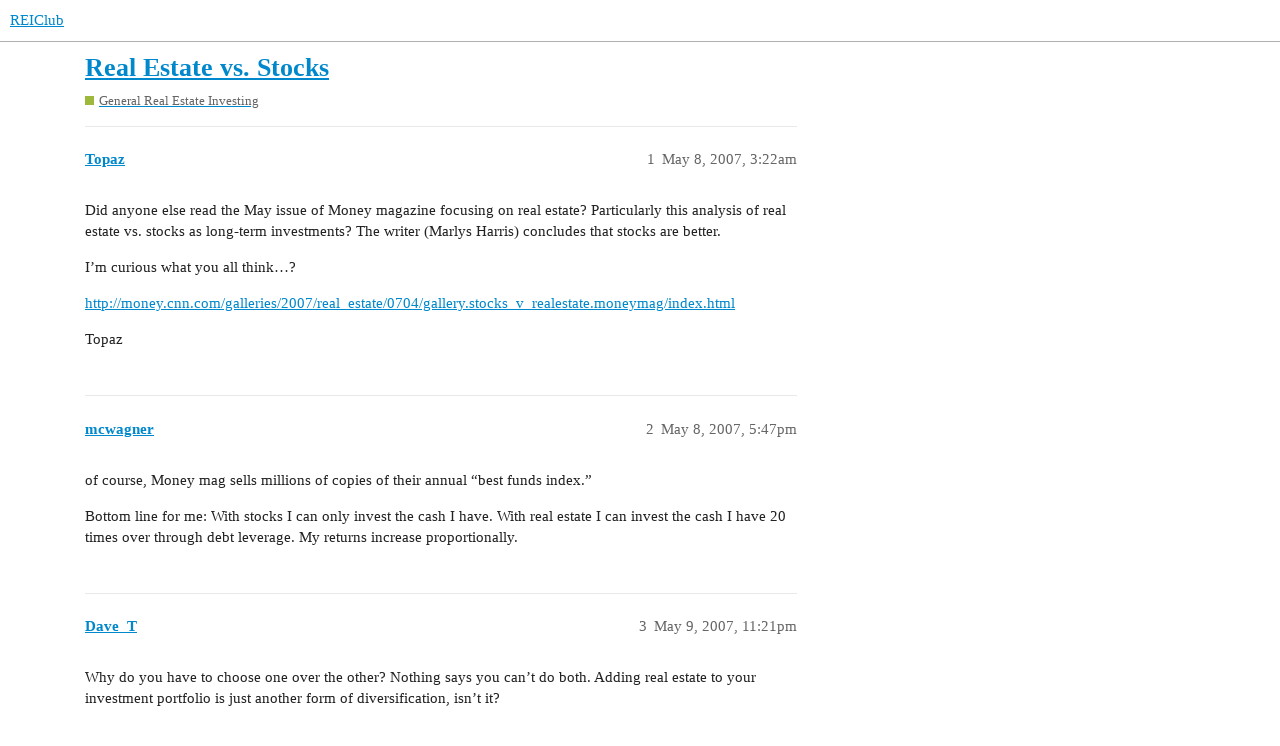

--- FILE ---
content_type: text/html; charset=utf-8
request_url: https://forums.reiclub.com/t/real-estate-vs-stocks/81952
body_size: 6187
content:
<!DOCTYPE html>
<html lang="en">
  <head>
    <meta charset="utf-8">
    <title>Real Estate vs. Stocks - General Real Estate Investing - REIClub</title>
    <meta name="description" content="Did anyone else read the May issue of Money magazine focusing on real estate?  Particularly this analysis of real estate vs. stocks as long-term investments?  The writer (Marlys Harris) concludes that stocks are better. 
&amp;hellip;">
    <meta name="generator" content="Discourse 3.1.0.beta2 - https://github.com/discourse/discourse version 84f590ab83b90d4c6754e247744567f75274fb69">
<link rel="icon" type="image/png" href="https://forums.reiclub.com/uploads/default/optimized/1X/27adb4f08ce65ab28777e9dc3c43b4c074b6ebfe_2_32x32.png">
<link rel="apple-touch-icon" type="image/png" href="https://forums.reiclub.com/uploads/default/optimized/1X/27adb4f08ce65ab28777e9dc3c43b4c074b6ebfe_2_180x180.png">
<meta name="theme-color" media="(prefers-color-scheme: light)" content="#ffffff">
<meta name="theme-color" media="(prefers-color-scheme: dark)" content="#111111">

<meta name="viewport" content="width=device-width, initial-scale=1.0, minimum-scale=1.0, user-scalable=yes, viewport-fit=cover">
<link rel="canonical" href="https://forums.reiclub.com/t/real-estate-vs-stocks/81952" />

<link rel="search" type="application/opensearchdescription+xml" href="https://forums.reiclub.com/opensearch.xml" title="REIClub Search">

    <link href="/stylesheets/color_definitions_base__6_e1faac3da298862bd23839549365b9d220ef1e14.css?__ws=forums.reiclub.com" media="all" rel="stylesheet" class="light-scheme"/><link href="/stylesheets/color_definitions_default_1_6_b1cf5d5ddeb8fa5d38bdecff2ec728e93c0ece9b.css?__ws=forums.reiclub.com" media="(prefers-color-scheme: dark)" rel="stylesheet" class="dark-scheme"/>

  <link href="/stylesheets/desktop_a9e3a8d44d156668ffe9440edbde923abdd747a9.css?__ws=forums.reiclub.com" media="all" rel="stylesheet" data-target="desktop"  />



  <link href="/stylesheets/discourse-data-explorer_a9e3a8d44d156668ffe9440edbde923abdd747a9.css?__ws=forums.reiclub.com" media="all" rel="stylesheet" data-target="discourse-data-explorer"  />
  <link href="/stylesheets/discourse-details_a9e3a8d44d156668ffe9440edbde923abdd747a9.css?__ws=forums.reiclub.com" media="all" rel="stylesheet" data-target="discourse-details"  />
  <link href="/stylesheets/discourse-local-dates_a9e3a8d44d156668ffe9440edbde923abdd747a9.css?__ws=forums.reiclub.com" media="all" rel="stylesheet" data-target="discourse-local-dates"  />
  <link href="/stylesheets/discourse-narrative-bot_a9e3a8d44d156668ffe9440edbde923abdd747a9.css?__ws=forums.reiclub.com" media="all" rel="stylesheet" data-target="discourse-narrative-bot"  />
  <link href="/stylesheets/discourse-presence_a9e3a8d44d156668ffe9440edbde923abdd747a9.css?__ws=forums.reiclub.com" media="all" rel="stylesheet" data-target="discourse-presence"  />
  <link href="/stylesheets/docker_manager_a9e3a8d44d156668ffe9440edbde923abdd747a9.css?__ws=forums.reiclub.com" media="all" rel="stylesheet" data-target="docker_manager"  />
  <link href="/stylesheets/lazy-yt_a9e3a8d44d156668ffe9440edbde923abdd747a9.css?__ws=forums.reiclub.com" media="all" rel="stylesheet" data-target="lazy-yt"  />
  <link href="/stylesheets/poll_a9e3a8d44d156668ffe9440edbde923abdd747a9.css?__ws=forums.reiclub.com" media="all" rel="stylesheet" data-target="poll"  />
  <link href="/stylesheets/poll_desktop_a9e3a8d44d156668ffe9440edbde923abdd747a9.css?__ws=forums.reiclub.com" media="all" rel="stylesheet" data-target="poll_desktop"  />

  <link href="/stylesheets/desktop_theme_6_dbf64a495383e096bdfdd56a47a93bb403a8cdee.css?__ws=forums.reiclub.com" media="all" rel="stylesheet" data-target="desktop_theme" data-theme-id="6" data-theme-name="rei club discourse theme"/>

    
    <meta id="data-ga-universal-analytics" data-tracking-code="G-KTKEXXEM49" data-json="{&quot;cookieDomain&quot;:&quot;reiclub.com&quot;}" data-auto-link-domains="">

  <script async src="https://www.googletagmanager.com/gtag/js?id=G-KTKEXXEM49"></script>
  <link rel="preload" href="/assets/google-universal-analytics-v4-2bb8adb2b3d4e54eb20ba9da5e8d181e5703e17472fea680c822deedbf8d7675.js" as="script">
<script defer src="/assets/google-universal-analytics-v4-2bb8adb2b3d4e54eb20ba9da5e8d181e5703e17472fea680c822deedbf8d7675.js"></script>


        <link rel="alternate nofollow" type="application/rss+xml" title="RSS feed of &#39;Real Estate vs. Stocks&#39;" href="https://forums.reiclub.com/t/real-estate-vs-stocks/81952.rss" />
    <meta property="og:site_name" content="REIClub" />
<meta property="og:type" content="website" />
<meta name="twitter:card" content="summary" />
<meta name="twitter:image" content="https://forums.reiclub.com/uploads/default/original/1X/27adb4f08ce65ab28777e9dc3c43b4c074b6ebfe.png" />
<meta property="og:image" content="https://forums.reiclub.com/uploads/default/original/1X/27adb4f08ce65ab28777e9dc3c43b4c074b6ebfe.png" />
<meta property="og:url" content="https://forums.reiclub.com/t/real-estate-vs-stocks/81952" />
<meta name="twitter:url" content="https://forums.reiclub.com/t/real-estate-vs-stocks/81952" />
<meta property="og:title" content="Real Estate vs. Stocks" />
<meta name="twitter:title" content="Real Estate vs. Stocks" />
<meta property="og:description" content="Did anyone else read the May issue of Money magazine focusing on real estate?  Particularly this analysis of real estate vs. stocks as long-term investments?  The writer (Marlys Harris) concludes that stocks are better.  I’m curious what you all think…?  http://money.cnn.com/galleries/2007/real_estate/0704/gallery.stocks_v_realestate.moneymag/index.html  Topaz" />
<meta name="twitter:description" content="Did anyone else read the May issue of Money magazine focusing on real estate?  Particularly this analysis of real estate vs. stocks as long-term investments?  The writer (Marlys Harris) concludes that stocks are better.  I’m curious what you all think…?  http://money.cnn.com/galleries/2007/real_estate/0704/gallery.stocks_v_realestate.moneymag/index.html  Topaz" />
<meta property="og:article:section" content="General Real Estate Investing" />
<meta property="og:article:section:color" content="9EB83B" />
<meta property="article:published_time" content="2007-05-08T03:22:47+00:00" />
<meta property="og:ignore_canonical" content="true" />


    
  </head>
  <body class="crawler ">
    
    <header>
  <a href="/">
    REIClub
  </a>
</header>

    <div id="main-outlet" class="wrap" role="main">
        <div id="topic-title">
    <h1>
      <a href="/t/real-estate-vs-stocks/81952">Real Estate vs. Stocks</a>
    </h1>

      <div class="topic-category" itemscope itemtype="http://schema.org/BreadcrumbList">
          <span itemprop="itemListElement" itemscope itemtype="http://schema.org/ListItem">
            <a href="https://forums.reiclub.com/c/general-real-estate-investing/8" class="badge-wrapper bullet" itemprop="item">
              <span class='badge-category-bg' style='background-color: #9EB83B'></span>
              <span class='badge-category clear-badge'>
                <span class='category-name' itemprop='name'>General Real Estate Investing</span>
              </span>
            </a>
            <meta itemprop="position" content="1" />
          </span>
      </div>

  </div>

  


      <div id='post_1' itemscope itemtype='http://schema.org/DiscussionForumPosting' class='topic-body crawler-post'>
        <div class='crawler-post-meta'>
          <div itemprop='publisher' itemscope itemtype="http://schema.org/Organization">
            <meta itemprop='name' content='REIClub'>
              <div itemprop='logo' itemscope itemtype="http://schema.org/ImageObject">
                <meta itemprop='url' content='https://forums.reiclub.com/uploads/default/original/2X/1/1740f418b680224bc5adf04a38d1c341b3fb0f7f.png'>
              </div>
          </div>
          <span class="creator" itemprop="author" itemscope itemtype="http://schema.org/Person">
            <a itemprop="url" href='https://forums.reiclub.com/u/Topaz'><span itemprop='name'>Topaz</span></a>
            
          </span>

          <link itemprop="mainEntityOfPage" href="https://forums.reiclub.com/t/real-estate-vs-stocks/81952">


          <span class="crawler-post-infos">
              <time itemprop='datePublished' datetime='2007-05-08T03:22:47Z' class='post-time'>
                May 8, 2007,  3:22am
              </time>
              <meta itemprop='dateModified' content='2007-05-08T03:22:47Z'>
          <span itemprop='position'>1</span>
          </span>
        </div>
        <div class='post' itemprop='articleBody'>
          <p>Did anyone else read the May issue of Money magazine focusing on real estate?  Particularly this analysis of real estate vs. stocks as long-term investments?  The writer (Marlys Harris) concludes that stocks are better.</p>
<p>I’m curious what you all think…?</p>
<p><a href="http://money.cnn.com/galleries/2007/real_estate/0704/gallery.stocks_v_realestate.moneymag/index.html" class="onebox" target="_blank" rel="noopener nofollow ugc">http://money.cnn.com/galleries/2007/real_estate/0704/gallery.stocks_v_realestate.moneymag/index.html</a></p>
<p>Topaz</p>
        </div>

        <meta itemprop='headline' content='Real Estate vs. Stocks'>
          <meta itemprop='keywords' content=''>

        <div itemprop="interactionStatistic" itemscope itemtype="http://schema.org/InteractionCounter">
           <meta itemprop="interactionType" content="http://schema.org/LikeAction"/>
           <meta itemprop="userInteractionCount" content="0" />
           <span class='post-likes'></span>
         </div>

         <div itemprop="interactionStatistic" itemscope itemtype="http://schema.org/InteractionCounter">
            <meta itemprop="interactionType" content="http://schema.org/CommentAction"/>
            <meta itemprop="userInteractionCount" content="0" />
          </div>

      </div>
      <div id='post_2' itemscope itemtype='http://schema.org/DiscussionForumPosting' class='topic-body crawler-post'>
        <div class='crawler-post-meta'>
          <div itemprop='publisher' itemscope itemtype="http://schema.org/Organization">
            <meta itemprop='name' content='REIClub'>
              <div itemprop='logo' itemscope itemtype="http://schema.org/ImageObject">
                <meta itemprop='url' content='https://forums.reiclub.com/uploads/default/original/2X/1/1740f418b680224bc5adf04a38d1c341b3fb0f7f.png'>
              </div>
          </div>
          <span class="creator" itemprop="author" itemscope itemtype="http://schema.org/Person">
            <a itemprop="url" href='https://forums.reiclub.com/u/mcwagner'><span itemprop='name'>mcwagner</span></a>
            
          </span>

          <link itemprop="mainEntityOfPage" href="https://forums.reiclub.com/t/real-estate-vs-stocks/81952">


          <span class="crawler-post-infos">
              <time itemprop='datePublished' datetime='2007-05-08T17:47:45Z' class='post-time'>
                May 8, 2007,  5:47pm
              </time>
              <meta itemprop='dateModified' content='2007-05-08T17:47:45Z'>
          <span itemprop='position'>2</span>
          </span>
        </div>
        <div class='post' itemprop='articleBody'>
          <p>of course, Money mag sells millions of copies of their annual “best funds index.”</p>
<p>Bottom line for me:  With stocks I can only invest the cash I have.  With real estate I can invest the cash I have 20 times over through debt leverage.  My returns increase proportionally.</p>
        </div>

        <meta itemprop='headline' content='Real Estate vs. Stocks'>

        <div itemprop="interactionStatistic" itemscope itemtype="http://schema.org/InteractionCounter">
           <meta itemprop="interactionType" content="http://schema.org/LikeAction"/>
           <meta itemprop="userInteractionCount" content="0" />
           <span class='post-likes'></span>
         </div>

         <div itemprop="interactionStatistic" itemscope itemtype="http://schema.org/InteractionCounter">
            <meta itemprop="interactionType" content="http://schema.org/CommentAction"/>
            <meta itemprop="userInteractionCount" content="0" />
          </div>

      </div>
      <div id='post_3' itemscope itemtype='http://schema.org/DiscussionForumPosting' class='topic-body crawler-post'>
        <div class='crawler-post-meta'>
          <div itemprop='publisher' itemscope itemtype="http://schema.org/Organization">
            <meta itemprop='name' content='REIClub'>
              <div itemprop='logo' itemscope itemtype="http://schema.org/ImageObject">
                <meta itemprop='url' content='https://forums.reiclub.com/uploads/default/original/2X/1/1740f418b680224bc5adf04a38d1c341b3fb0f7f.png'>
              </div>
          </div>
          <span class="creator" itemprop="author" itemscope itemtype="http://schema.org/Person">
            <a itemprop="url" href='https://forums.reiclub.com/u/Dave_T'><span itemprop='name'>Dave_T</span></a>
            
          </span>

          <link itemprop="mainEntityOfPage" href="https://forums.reiclub.com/t/real-estate-vs-stocks/81952">


          <span class="crawler-post-infos">
              <time itemprop='datePublished' datetime='2007-05-09T23:21:36Z' class='post-time'>
                May 9, 2007, 11:21pm
              </time>
              <meta itemprop='dateModified' content='2007-05-09T23:21:36Z'>
          <span itemprop='position'>3</span>
          </span>
        </div>
        <div class='post' itemprop='articleBody'>
          <p>Why do you have to choose one over the other?  Nothing says you can’t do both.  Adding real estate to your investment portfolio is just another form of diversification, isn’t it?</p>
        </div>

        <meta itemprop='headline' content='Real Estate vs. Stocks'>

        <div itemprop="interactionStatistic" itemscope itemtype="http://schema.org/InteractionCounter">
           <meta itemprop="interactionType" content="http://schema.org/LikeAction"/>
           <meta itemprop="userInteractionCount" content="0" />
           <span class='post-likes'></span>
         </div>

         <div itemprop="interactionStatistic" itemscope itemtype="http://schema.org/InteractionCounter">
            <meta itemprop="interactionType" content="http://schema.org/CommentAction"/>
            <meta itemprop="userInteractionCount" content="0" />
          </div>

      </div>
      <div id='post_4' itemscope itemtype='http://schema.org/DiscussionForumPosting' class='topic-body crawler-post'>
        <div class='crawler-post-meta'>
          <div itemprop='publisher' itemscope itemtype="http://schema.org/Organization">
            <meta itemprop='name' content='REIClub'>
              <div itemprop='logo' itemscope itemtype="http://schema.org/ImageObject">
                <meta itemprop='url' content='https://forums.reiclub.com/uploads/default/original/2X/1/1740f418b680224bc5adf04a38d1c341b3fb0f7f.png'>
              </div>
          </div>
          <span class="creator" itemprop="author" itemscope itemtype="http://schema.org/Person">
            <a itemprop="url" href='https://forums.reiclub.com/u/MercuryPartners'><span itemprop='name'>MercuryPartners</span></a>
            
          </span>

          <link itemprop="mainEntityOfPage" href="https://forums.reiclub.com/t/real-estate-vs-stocks/81952">


          <span class="crawler-post-infos">
              <time itemprop='datePublished' datetime='2007-05-10T00:59:08Z' class='post-time'>
                May 10, 2007, 12:59am
              </time>
              <meta itemprop='dateModified' content='2007-05-10T00:59:08Z'>
          <span itemprop='position'>4</span>
          </span>
        </div>
        <div class='post' itemprop='articleBody'>
          <p>Unless you’re buying a REIT, most of us here are not really “investing” in real estate. We’re in a business that involves real estate, which is completely different.</p>
<p>Deciding whether to put your money into flips and rehabs or the S&amp;P 500 is apples and oranges.</p>
        </div>

        <meta itemprop='headline' content='Real Estate vs. Stocks'>

        <div itemprop="interactionStatistic" itemscope itemtype="http://schema.org/InteractionCounter">
           <meta itemprop="interactionType" content="http://schema.org/LikeAction"/>
           <meta itemprop="userInteractionCount" content="0" />
           <span class='post-likes'></span>
         </div>

         <div itemprop="interactionStatistic" itemscope itemtype="http://schema.org/InteractionCounter">
            <meta itemprop="interactionType" content="http://schema.org/CommentAction"/>
            <meta itemprop="userInteractionCount" content="0" />
          </div>

      </div>
      <div id='post_5' itemscope itemtype='http://schema.org/DiscussionForumPosting' class='topic-body crawler-post'>
        <div class='crawler-post-meta'>
          <div itemprop='publisher' itemscope itemtype="http://schema.org/Organization">
            <meta itemprop='name' content='REIClub'>
              <div itemprop='logo' itemscope itemtype="http://schema.org/ImageObject">
                <meta itemprop='url' content='https://forums.reiclub.com/uploads/default/original/2X/1/1740f418b680224bc5adf04a38d1c341b3fb0f7f.png'>
              </div>
          </div>
          <span class="creator" itemprop="author" itemscope itemtype="http://schema.org/Person">
            <a itemprop="url" href='https://forums.reiclub.com/u/GOD_WNZ'><span itemprop='name'>GOD_WNZ</span></a>
            
          </span>

          <link itemprop="mainEntityOfPage" href="https://forums.reiclub.com/t/real-estate-vs-stocks/81952">


          <span class="crawler-post-infos">
              <time itemprop='datePublished' datetime='2007-05-10T03:52:52Z' class='post-time'>
                May 10, 2007,  3:52am
              </time>
              <meta itemprop='dateModified' content='2007-05-10T03:52:52Z'>
          <span itemprop='position'>5</span>
          </span>
        </div>
        <div class='post' itemprop='articleBody'>
          <p>Good Morning Topaz!,<br>
If Marlys wrote Real Estate is better she wouldn’t be published in Money Mag , She/he would be in Property Investor Magazine… <a href="http://PropertyInvestormag.com" rel="noopener nofollow ugc">PropertyInvestormag.com</a><br>
Have fun ,Darin</p>
        </div>

        <meta itemprop='headline' content='Real Estate vs. Stocks'>

        <div itemprop="interactionStatistic" itemscope itemtype="http://schema.org/InteractionCounter">
           <meta itemprop="interactionType" content="http://schema.org/LikeAction"/>
           <meta itemprop="userInteractionCount" content="0" />
           <span class='post-likes'></span>
         </div>

         <div itemprop="interactionStatistic" itemscope itemtype="http://schema.org/InteractionCounter">
            <meta itemprop="interactionType" content="http://schema.org/CommentAction"/>
            <meta itemprop="userInteractionCount" content="1" />
          </div>

      </div>
      <div id='post_6' itemscope itemtype='http://schema.org/DiscussionForumPosting' class='topic-body crawler-post'>
        <div class='crawler-post-meta'>
          <div itemprop='publisher' itemscope itemtype="http://schema.org/Organization">
            <meta itemprop='name' content='REIClub'>
              <div itemprop='logo' itemscope itemtype="http://schema.org/ImageObject">
                <meta itemprop='url' content='https://forums.reiclub.com/uploads/default/original/2X/1/1740f418b680224bc5adf04a38d1c341b3fb0f7f.png'>
              </div>
          </div>
          <span class="creator" itemprop="author" itemscope itemtype="http://schema.org/Person">
            <a itemprop="url" href='https://forums.reiclub.com/u/LoriK'><span itemprop='name'>LoriK</span></a>
            
          </span>

          <link itemprop="mainEntityOfPage" href="https://forums.reiclub.com/t/real-estate-vs-stocks/81952">


          <span class="crawler-post-infos">
              <time itemprop='datePublished' datetime='2007-05-10T11:41:29Z' class='post-time'>
                May 10, 2007, 11:41am
              </time>
              <meta itemprop='dateModified' content='2007-05-10T11:41:29Z'>
          <span itemprop='position'>6</span>
          </span>
        </div>
        <div class='post' itemprop='articleBody'>
          <p>It doesn’t have to be either or.<br>
It’s about creating multiple streams of income. I do both, and will likely continue to do both.</p>
        </div>

        <meta itemprop='headline' content='Real Estate vs. Stocks'>

        <div itemprop="interactionStatistic" itemscope itemtype="http://schema.org/InteractionCounter">
           <meta itemprop="interactionType" content="http://schema.org/LikeAction"/>
           <meta itemprop="userInteractionCount" content="0" />
           <span class='post-likes'></span>
         </div>

         <div itemprop="interactionStatistic" itemscope itemtype="http://schema.org/InteractionCounter">
            <meta itemprop="interactionType" content="http://schema.org/CommentAction"/>
            <meta itemprop="userInteractionCount" content="0" />
          </div>

      </div>
      <div id='post_7' itemscope itemtype='http://schema.org/DiscussionForumPosting' class='topic-body crawler-post'>
        <div class='crawler-post-meta'>
          <div itemprop='publisher' itemscope itemtype="http://schema.org/Organization">
            <meta itemprop='name' content='REIClub'>
              <div itemprop='logo' itemscope itemtype="http://schema.org/ImageObject">
                <meta itemprop='url' content='https://forums.reiclub.com/uploads/default/original/2X/1/1740f418b680224bc5adf04a38d1c341b3fb0f7f.png'>
              </div>
          </div>
          <span class="creator" itemprop="author" itemscope itemtype="http://schema.org/Person">
            <a itemprop="url" href='https://forums.reiclub.com/u/MercuryPartners'><span itemprop='name'>MercuryPartners</span></a>
            
          </span>

          <link itemprop="mainEntityOfPage" href="https://forums.reiclub.com/t/real-estate-vs-stocks/81952">


          <span class="crawler-post-infos">
              <time itemprop='datePublished' datetime='2007-05-10T12:02:45Z' class='post-time'>
                May 10, 2007, 12:02pm
              </time>
              <meta itemprop='dateModified' content='2007-05-10T12:02:45Z'>
          <span itemprop='position'>7</span>
          </span>
        </div>
        <div class='post' itemprop='articleBody'>
          <aside class="quote no-group" data-username="GOD WNZ post:5" data-topic="81952">
<div class="title">
<div class="quote-controls"></div>
 GOD WNZ post:5:</div>
<blockquote>
<p>Good Morning Topaz!,<br>
If Marlys wrote Real Estate is better she wouldn’t be published in Money Mag , She/he would be in Property Investor Magazine… <a href="http://PropertyInvestormag.com" rel="noopener nofollow ugc">PropertyInvestormag.com</a><br>
Have fun ,Darin</p>
</blockquote>
</aside>
<p>Having written freelance for a national business magazine previously, I’m pretty sure that the pay is just a little better at Money.</p>
        </div>

        <meta itemprop='headline' content='Real Estate vs. Stocks'>

        <div itemprop="interactionStatistic" itemscope itemtype="http://schema.org/InteractionCounter">
           <meta itemprop="interactionType" content="http://schema.org/LikeAction"/>
           <meta itemprop="userInteractionCount" content="0" />
           <span class='post-likes'></span>
         </div>

         <div itemprop="interactionStatistic" itemscope itemtype="http://schema.org/InteractionCounter">
            <meta itemprop="interactionType" content="http://schema.org/CommentAction"/>
            <meta itemprop="userInteractionCount" content="0" />
          </div>

      </div>
      <div id='post_8' itemscope itemtype='http://schema.org/DiscussionForumPosting' class='topic-body crawler-post'>
        <div class='crawler-post-meta'>
          <div itemprop='publisher' itemscope itemtype="http://schema.org/Organization">
            <meta itemprop='name' content='REIClub'>
              <div itemprop='logo' itemscope itemtype="http://schema.org/ImageObject">
                <meta itemprop='url' content='https://forums.reiclub.com/uploads/default/original/2X/1/1740f418b680224bc5adf04a38d1c341b3fb0f7f.png'>
              </div>
          </div>
          <span class="creator" itemprop="author" itemscope itemtype="http://schema.org/Person">
            <a itemprop="url" href='https://forums.reiclub.com/u/reiclub'><span itemprop='name'>reiclub</span></a>
            
          </span>

          <link itemprop="mainEntityOfPage" href="https://forums.reiclub.com/t/real-estate-vs-stocks/81952">


          <span class="crawler-post-infos">
              <time itemprop='datePublished' datetime='2007-05-10T12:21:04Z' class='post-time'>
                May 10, 2007, 12:21pm
              </time>
              <meta itemprop='dateModified' content='2007-05-10T12:21:04Z'>
          <span itemprop='position'>8</span>
          </span>
        </div>
        <div class='post' itemprop='articleBody'>
          <p>Real Estate investing and the stock market go hand in hand.</p>
<p>Let’s look at some history here.</p>
<p>1987 stock market crash.  Money flows out of stocks and immediately into Real Estate.  From 1987 to the early 90’s HUGE run up in Real Estate Values.  That gets over done and like always, a correction occurs.</p>
<p>Early to mid 90’s.  Housing prices fall and stocks start a run which brings the DOW from 2000 to 10,000.</p>
<p>2000…Tech bubble bursts and  lights off and unprecidented Real Estate BOOM.</p>
<p>2006 Real Estate gets hit… Stock market continues to hit new highs.</p>
<p>Gee, I wonder what will happen next??? :biggrin</p>
<p>It’s as hard as you want to make it.</p>
        </div>

        <meta itemprop='headline' content='Real Estate vs. Stocks'>

        <div itemprop="interactionStatistic" itemscope itemtype="http://schema.org/InteractionCounter">
           <meta itemprop="interactionType" content="http://schema.org/LikeAction"/>
           <meta itemprop="userInteractionCount" content="0" />
           <span class='post-likes'></span>
         </div>

         <div itemprop="interactionStatistic" itemscope itemtype="http://schema.org/InteractionCounter">
            <meta itemprop="interactionType" content="http://schema.org/CommentAction"/>
            <meta itemprop="userInteractionCount" content="0" />
          </div>

      </div>
      <div id='post_9' itemscope itemtype='http://schema.org/DiscussionForumPosting' class='topic-body crawler-post'>
        <div class='crawler-post-meta'>
          <div itemprop='publisher' itemscope itemtype="http://schema.org/Organization">
            <meta itemprop='name' content='REIClub'>
              <div itemprop='logo' itemscope itemtype="http://schema.org/ImageObject">
                <meta itemprop='url' content='https://forums.reiclub.com/uploads/default/original/2X/1/1740f418b680224bc5adf04a38d1c341b3fb0f7f.png'>
              </div>
          </div>
          <span class="creator" itemprop="author" itemscope itemtype="http://schema.org/Person">
            <a itemprop="url" href='https://forums.reiclub.com/u/mangeuroiseau'><span itemprop='name'>mangeuroiseau</span></a>
            
          </span>

          <link itemprop="mainEntityOfPage" href="https://forums.reiclub.com/t/real-estate-vs-stocks/81952">


          <span class="crawler-post-infos">
              <time itemprop='datePublished' datetime='2007-05-10T13:18:18Z' class='post-time'>
                May 10, 2007,  1:18pm
              </time>
              <meta itemprop='dateModified' content='2007-05-10T13:18:18Z'>
          <span itemprop='position'>9</span>
          </span>
        </div>
        <div class='post' itemprop='articleBody'>
          <p>It all depends on what you are looking far.If you are looking for investment then it is better to go for stocks.</p>
        </div>

        <meta itemprop='headline' content='Real Estate vs. Stocks'>

        <div itemprop="interactionStatistic" itemscope itemtype="http://schema.org/InteractionCounter">
           <meta itemprop="interactionType" content="http://schema.org/LikeAction"/>
           <meta itemprop="userInteractionCount" content="0" />
           <span class='post-likes'></span>
         </div>

         <div itemprop="interactionStatistic" itemscope itemtype="http://schema.org/InteractionCounter">
            <meta itemprop="interactionType" content="http://schema.org/CommentAction"/>
            <meta itemprop="userInteractionCount" content="0" />
          </div>

      </div>
      <div id='post_10' itemscope itemtype='http://schema.org/DiscussionForumPosting' class='topic-body crawler-post'>
        <div class='crawler-post-meta'>
          <div itemprop='publisher' itemscope itemtype="http://schema.org/Organization">
            <meta itemprop='name' content='REIClub'>
              <div itemprop='logo' itemscope itemtype="http://schema.org/ImageObject">
                <meta itemprop='url' content='https://forums.reiclub.com/uploads/default/original/2X/1/1740f418b680224bc5adf04a38d1c341b3fb0f7f.png'>
              </div>
          </div>
          <span class="creator" itemprop="author" itemscope itemtype="http://schema.org/Person">
            <a itemprop="url" href='https://forums.reiclub.com/u/reiclub'><span itemprop='name'>reiclub</span></a>
            
          </span>

          <link itemprop="mainEntityOfPage" href="https://forums.reiclub.com/t/real-estate-vs-stocks/81952">


          <span class="crawler-post-infos">
              <time itemprop='datePublished' datetime='2007-05-10T13:40:27Z' class='post-time'>
                May 10, 2007,  1:40pm
              </time>
              <meta itemprop='dateModified' content='2007-05-10T13:40:27Z'>
          <span itemprop='position'>10</span>
          </span>
        </div>
        <div class='post' itemprop='articleBody'>
          <p>You can do both and really increase your net worth.  Rotating in and out of stocks/ real estate when conditions favor one or the other is a great way to improve results.</p>
<p>From 2003 to early 2006 I did not buy a single property.  The prices were insane.  When things get to a point where a property comes to market and receives 50 offers the first day it’s shown is not a market that can sustain itself.</p>
<p>I’ve been around the block a few times here.  Those conditions are fantastic to sell into, providing you purchased the property BEFORE the mania starts.  The problem is, and we are seeing it now, what do you do with a property purchased at a market peak?? It’s not worth what you owe on it, it will not cash flow, you lose, BIG!  Look at Florida right now.  It’ll be 10 years AT LEAST for that mess to unravel. Property taxes are outragous, insurance is up 300% in areas. These things don’t reverse themselves easily.  Ever get a notice from your city or town informing you of the coming 200% property tax CUT??? No? me neither.</p>
<p>Patience is the key to any repeatable investment strategy.  Anyone can get lucky once.  Wealth is created by being in the right place at the right time with the capital to take advantage of overeactions in markets.  That is true for stocks or real estate.</p>
<p>Sam Zell intrigues me.  He got his nick name “The Grave Dancer”  by buying real estate at market lows and selling into manias.  When I say lows I don’t mean bottoms, no one knows where a bottom in any market is.  But lows are different.  Sam just sold about everything he had in commercial real estate holdings.  That in itself is interesting to me.  But… the buyer is just as informative.  Who purchased Sam Zells real estate empire???  Blackstone group,  Private equity guys.  You watch… They’re going to fluff those numbers, raise some leases, cut some costs, then dump this thing for a nice profit.  THEN, that buyer will be left holding the bag.  My bet???  5 years or so from now Sam’s buying it all back for penny’s on the dollar.  He’s done it for 50 years.  Just plays the same game over and over.</p>
<p>You don’t have to INVENT ways to get rich, DUPLICATING works just as well.</p>
        </div>

        <meta itemprop='headline' content='Real Estate vs. Stocks'>

        <div itemprop="interactionStatistic" itemscope itemtype="http://schema.org/InteractionCounter">
           <meta itemprop="interactionType" content="http://schema.org/LikeAction"/>
           <meta itemprop="userInteractionCount" content="0" />
           <span class='post-likes'></span>
         </div>

         <div itemprop="interactionStatistic" itemscope itemtype="http://schema.org/InteractionCounter">
            <meta itemprop="interactionType" content="http://schema.org/CommentAction"/>
            <meta itemprop="userInteractionCount" content="0" />
          </div>

      </div>
      <div id='post_11' itemscope itemtype='http://schema.org/DiscussionForumPosting' class='topic-body crawler-post'>
        <div class='crawler-post-meta'>
          <div itemprop='publisher' itemscope itemtype="http://schema.org/Organization">
            <meta itemprop='name' content='REIClub'>
              <div itemprop='logo' itemscope itemtype="http://schema.org/ImageObject">
                <meta itemprop='url' content='https://forums.reiclub.com/uploads/default/original/2X/1/1740f418b680224bc5adf04a38d1c341b3fb0f7f.png'>
              </div>
          </div>
          <span class="creator" itemprop="author" itemscope itemtype="http://schema.org/Person">
            <a itemprop="url" href='https://forums.reiclub.com/u/Bluemoon06'><span itemprop='name'>Bluemoon06</span></a>
            
          </span>

          <link itemprop="mainEntityOfPage" href="https://forums.reiclub.com/t/real-estate-vs-stocks/81952">


          <span class="crawler-post-infos">
              <time itemprop='datePublished' datetime='2007-05-10T14:21:04Z' class='post-time'>
                May 10, 2007,  2:21pm
              </time>
              <meta itemprop='dateModified' content='2007-05-10T14:21:04Z'>
          <span itemprop='position'>11</span>
          </span>
        </div>
        <div class='post' itemprop='articleBody'>
          <p>GRRR…</p>
        </div>

        <meta itemprop='headline' content='Real Estate vs. Stocks'>

        <div itemprop="interactionStatistic" itemscope itemtype="http://schema.org/InteractionCounter">
           <meta itemprop="interactionType" content="http://schema.org/LikeAction"/>
           <meta itemprop="userInteractionCount" content="0" />
           <span class='post-likes'></span>
         </div>

         <div itemprop="interactionStatistic" itemscope itemtype="http://schema.org/InteractionCounter">
            <meta itemprop="interactionType" content="http://schema.org/CommentAction"/>
            <meta itemprop="userInteractionCount" content="0" />
          </div>

      </div>
      <div id='post_12' itemscope itemtype='http://schema.org/DiscussionForumPosting' class='topic-body crawler-post'>
        <div class='crawler-post-meta'>
          <div itemprop='publisher' itemscope itemtype="http://schema.org/Organization">
            <meta itemprop='name' content='REIClub'>
              <div itemprop='logo' itemscope itemtype="http://schema.org/ImageObject">
                <meta itemprop='url' content='https://forums.reiclub.com/uploads/default/original/2X/1/1740f418b680224bc5adf04a38d1c341b3fb0f7f.png'>
              </div>
          </div>
          <span class="creator" itemprop="author" itemscope itemtype="http://schema.org/Person">
            <a itemprop="url" href='https://forums.reiclub.com/u/reiclub'><span itemprop='name'>reiclub</span></a>
            
          </span>

          <link itemprop="mainEntityOfPage" href="https://forums.reiclub.com/t/real-estate-vs-stocks/81952">


          <span class="crawler-post-infos">
              <time itemprop='datePublished' datetime='2007-05-10T14:39:45Z' class='post-time'>
                May 10, 2007,  2:39pm
              </time>
              <meta itemprop='dateModified' content='2007-05-10T14:39:45Z'>
          <span itemprop='position'>12</span>
          </span>
        </div>
        <div class='post' itemprop='articleBody'>
          <p>Bluemoon,</p>
<p>None of your profound market wisdom?</p>
<p>I like the GRRR better.</p>
        </div>

        <meta itemprop='headline' content='Real Estate vs. Stocks'>

        <div itemprop="interactionStatistic" itemscope itemtype="http://schema.org/InteractionCounter">
           <meta itemprop="interactionType" content="http://schema.org/LikeAction"/>
           <meta itemprop="userInteractionCount" content="0" />
           <span class='post-likes'></span>
         </div>

         <div itemprop="interactionStatistic" itemscope itemtype="http://schema.org/InteractionCounter">
            <meta itemprop="interactionType" content="http://schema.org/CommentAction"/>
            <meta itemprop="userInteractionCount" content="0" />
          </div>

      </div>
      <div id='post_13' itemscope itemtype='http://schema.org/DiscussionForumPosting' class='topic-body crawler-post'>
        <div class='crawler-post-meta'>
          <div itemprop='publisher' itemscope itemtype="http://schema.org/Organization">
            <meta itemprop='name' content='REIClub'>
              <div itemprop='logo' itemscope itemtype="http://schema.org/ImageObject">
                <meta itemprop='url' content='https://forums.reiclub.com/uploads/default/original/2X/1/1740f418b680224bc5adf04a38d1c341b3fb0f7f.png'>
              </div>
          </div>
          <span class="creator" itemprop="author" itemscope itemtype="http://schema.org/Person">
            <a itemprop="url" href='https://forums.reiclub.com/u/Rich_in_CT'><span itemprop='name'>Rich_in_CT</span></a>
            
          </span>

          <link itemprop="mainEntityOfPage" href="https://forums.reiclub.com/t/real-estate-vs-stocks/81952">


          <span class="crawler-post-infos">
              <time itemprop='datePublished' datetime='2007-05-10T14:45:01Z' class='post-time'>
                May 10, 2007,  2:45pm
              </time>
              <meta itemprop='dateModified' content='2007-05-10T14:45:01Z'>
          <span itemprop='position'>13</span>
          </span>
        </div>
        <div class='post' itemprop='articleBody'>
          <p>I’m starting in REI due to easy point of entry.  Once I have some capital some will get put into the stock market.  I want to have money in a lot of different areas just to keep things diversified and safer for my numbers.</p>
        </div>

        <meta itemprop='headline' content='Real Estate vs. Stocks'>

        <div itemprop="interactionStatistic" itemscope itemtype="http://schema.org/InteractionCounter">
           <meta itemprop="interactionType" content="http://schema.org/LikeAction"/>
           <meta itemprop="userInteractionCount" content="0" />
           <span class='post-likes'></span>
         </div>

         <div itemprop="interactionStatistic" itemscope itemtype="http://schema.org/InteractionCounter">
            <meta itemprop="interactionType" content="http://schema.org/CommentAction"/>
            <meta itemprop="userInteractionCount" content="0" />
          </div>

      </div>
      <div id='post_14' itemscope itemtype='http://schema.org/DiscussionForumPosting' class='topic-body crawler-post'>
        <div class='crawler-post-meta'>
          <div itemprop='publisher' itemscope itemtype="http://schema.org/Organization">
            <meta itemprop='name' content='REIClub'>
              <div itemprop='logo' itemscope itemtype="http://schema.org/ImageObject">
                <meta itemprop='url' content='https://forums.reiclub.com/uploads/default/original/2X/1/1740f418b680224bc5adf04a38d1c341b3fb0f7f.png'>
              </div>
          </div>
          <span class="creator" itemprop="author" itemscope itemtype="http://schema.org/Person">
            <a itemprop="url" href='https://forums.reiclub.com/u/71tr1'><span itemprop='name'>71tr1</span></a>
            
          </span>

          <link itemprop="mainEntityOfPage" href="https://forums.reiclub.com/t/real-estate-vs-stocks/81952">


          <span class="crawler-post-infos">
              <time itemprop='datePublished' datetime='2007-05-10T15:53:56Z' class='post-time'>
                May 10, 2007,  3:53pm
              </time>
              <meta itemprop='dateModified' content='2007-05-10T15:53:56Z'>
          <span itemprop='position'>14</span>
          </span>
        </div>
        <div class='post' itemprop='articleBody'>
          <p>Its definitley not apples and oranges.  Whether its real estate, stocks or horse racing its all about choices and exposure to different asset classes.  This means both your savings/investment funds as well as your day to day work effort.  Working for GM and investing all of your 401k in GM stock is not a wise choice.  Likewise, working in real estate and investing all of your savings in more real estate is not a wise diversification choice.  Spread both your time/effort and investment cash into a variety of asset classes to get the best return for the least amount of risk.  Its called modern portfolio theory and it does work.</p>
        </div>

        <meta itemprop='headline' content='Real Estate vs. Stocks'>

        <div itemprop="interactionStatistic" itemscope itemtype="http://schema.org/InteractionCounter">
           <meta itemprop="interactionType" content="http://schema.org/LikeAction"/>
           <meta itemprop="userInteractionCount" content="0" />
           <span class='post-likes'></span>
         </div>

         <div itemprop="interactionStatistic" itemscope itemtype="http://schema.org/InteractionCounter">
            <meta itemprop="interactionType" content="http://schema.org/CommentAction"/>
            <meta itemprop="userInteractionCount" content="0" />
          </div>

      </div>
      <div id='post_15' itemscope itemtype='http://schema.org/DiscussionForumPosting' class='topic-body crawler-post'>
        <div class='crawler-post-meta'>
          <div itemprop='publisher' itemscope itemtype="http://schema.org/Organization">
            <meta itemprop='name' content='REIClub'>
              <div itemprop='logo' itemscope itemtype="http://schema.org/ImageObject">
                <meta itemprop='url' content='https://forums.reiclub.com/uploads/default/original/2X/1/1740f418b680224bc5adf04a38d1c341b3fb0f7f.png'>
              </div>
          </div>
          <span class="creator" itemprop="author" itemscope itemtype="http://schema.org/Person">
            <a itemprop="url" href='https://forums.reiclub.com/u/reiclub'><span itemprop='name'>reiclub</span></a>
            
          </span>

          <link itemprop="mainEntityOfPage" href="https://forums.reiclub.com/t/real-estate-vs-stocks/81952">


          <span class="crawler-post-infos">
              <time itemprop='datePublished' datetime='2007-05-10T18:26:11Z' class='post-time'>
                May 10, 2007,  6:26pm
              </time>
              <meta itemprop='dateModified' content='2007-05-10T18:26:11Z'>
          <span itemprop='position'>15</span>
          </span>
        </div>
        <div class='post' itemprop='articleBody'>
          <p>Rich,</p>
<p>You hit it right on the head.  Learn what works and what doesn’t for stock investing NOW.  That way when you DO have that cash surplus you’ll have seen the same events occur over and over.  Your excess cash will work for you, and THAT is how people get rich.  Making their MONEY earn more money.</p>
<p>Your on your way!</p>
        </div>

        <meta itemprop='headline' content='Real Estate vs. Stocks'>

        <div itemprop="interactionStatistic" itemscope itemtype="http://schema.org/InteractionCounter">
           <meta itemprop="interactionType" content="http://schema.org/LikeAction"/>
           <meta itemprop="userInteractionCount" content="0" />
           <span class='post-likes'></span>
         </div>

         <div itemprop="interactionStatistic" itemscope itemtype="http://schema.org/InteractionCounter">
            <meta itemprop="interactionType" content="http://schema.org/CommentAction"/>
            <meta itemprop="userInteractionCount" content="0" />
          </div>

      </div>






    </div>
    <footer class="container wrap">
  <nav class='crawler-nav'>
    <ul>
      <li itemscope itemtype='http://schema.org/SiteNavigationElement'>
        <span itemprop='name'>
          <a href='/' itemprop="url">Home </a>
        </span>
      </li>
      <li itemscope itemtype='http://schema.org/SiteNavigationElement'>
        <span itemprop='name'>
          <a href='/categories' itemprop="url">Categories </a>
        </span>
      </li>
      <li itemscope itemtype='http://schema.org/SiteNavigationElement'>
        <span itemprop='name'>
          <a href='/guidelines' itemprop="url">FAQ/Guidelines </a>
        </span>
      </li>
      <li itemscope itemtype='http://schema.org/SiteNavigationElement'>
        <span itemprop='name'>
          <a href='/tos' itemprop="url">Terms of Service </a>
        </span>
      </li>
      <li itemscope itemtype='http://schema.org/SiteNavigationElement'>
        <span itemprop='name'>
          <a href='/privacy' itemprop="url">Privacy Policy </a>
        </span>
      </li>
    </ul>
  </nav>
  <p class='powered-by-link'>Powered by <a href="https://www.discourse.org">Discourse</a>, best viewed with JavaScript enabled</p>
</footer>

    
    
<link rel="preload" href="/theme-javascripts/564734d82d1537a58d404c644ccff8c602ec5340.js?__ws=forums.reiclub.com" as="script">
<script defer="" src="/theme-javascripts/564734d82d1537a58d404c644ccff8c602ec5340.js?__ws=forums.reiclub.com" data-theme-id="6"></script>

  </body>
  
</html>
